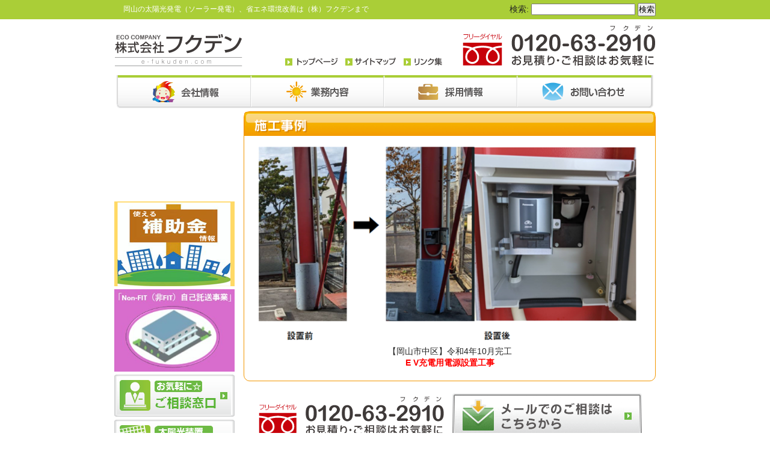

--- FILE ---
content_type: text/html; charset=UTF-8
request_url: https://www.e-fukuden.com/result/e-v%E5%85%85%E9%9B%BB%E7%94%A8%E9%9B%BB%E6%BA%90%E8%A8%AD%E7%BD%AE%E5%B7%A5%E4%BA%8B%E3%80%80m%E3%83%BBs/
body_size: 6450
content:
<!DOCTYPE html PUBLIC "-//W3C//DTD XHTML 1.0 Transitional//EN" "https://www.w3.org/TR/xhtml1/DTD/xhtml1-transitional.dtd">
<html xmlns="https://www.w3.org/1999/xhtml" lang="ja">
<head profile="https://gmpg.org/xfn/11">
<meta http-equiv="Content-Type" content="text/html; charset=UTF-8" />
<meta http-equiv="content-style-type" content="text/css" />
<meta http-equiv="content-script-type" content="text/javascript" />
<meta name="viewport" content="width=device-width, initial-scale=1.0>
<meta name="author" content="" />
<title>E V充電用電源設置工事　M・S - 株式会社フクデン</title>
<link href="https://fonts.googleapis.com/earlyaccess/mplus1p.css" rel="stylesheet" />
<link rel="stylesheet" href="https://www.e-fukuden.com/fkdn/wp-content/themes/theme/style.css" type="text/css" media="screen" />
<link rel="stylesheet" href="https://www.e-fukuden.com/fkdn/wp-content/themes/theme/common.css?20210528" type="text/css" media="screen" />
<link rel="stylesheet" href="https://www.e-fukuden.com/fkdn/wp-content/themes/theme/css/style-add.css?20210610" type="text/css" media="screen" />
<link rel="stylesheet" href="https://www.e-fukuden.com/fkdn/wp-content/themes/theme/css/media.css?20210610" type="text/css" media="screen" />
<link rel="pingback" href="https://www.e-fukuden.com/fkdn/xmlrpc.php" />
<link rel="shortcut icon" type="image/x-icon" href="https://www.e-fukuden.com/fkdn/wp-content/themes/theme/images/favicon.ico" />
<script type="text/javascript" src="https://ajax.googleapis.com/ajax/libs/jquery/2.0.3/jquery.min.js"></script>
<script type="text/javascript" src="https://www.e-fukuden.com/fkdn/wp-content/themes/theme/imgover.js"></script>
<link rel='dns-prefetch' href='//s.w.org' />
		<script type="text/javascript">
			window._wpemojiSettings = {"baseUrl":"https:\/\/s.w.org\/images\/core\/emoji\/12.0.0-1\/72x72\/","ext":".png","svgUrl":"https:\/\/s.w.org\/images\/core\/emoji\/12.0.0-1\/svg\/","svgExt":".svg","source":{"concatemoji":"https:\/\/www.e-fukuden.com\/fkdn\/wp-includes\/js\/wp-emoji-release.min.js?ver=5.4.18"}};
			/*! This file is auto-generated */
			!function(e,a,t){var n,r,o,i=a.createElement("canvas"),p=i.getContext&&i.getContext("2d");function s(e,t){var a=String.fromCharCode;p.clearRect(0,0,i.width,i.height),p.fillText(a.apply(this,e),0,0);e=i.toDataURL();return p.clearRect(0,0,i.width,i.height),p.fillText(a.apply(this,t),0,0),e===i.toDataURL()}function c(e){var t=a.createElement("script");t.src=e,t.defer=t.type="text/javascript",a.getElementsByTagName("head")[0].appendChild(t)}for(o=Array("flag","emoji"),t.supports={everything:!0,everythingExceptFlag:!0},r=0;r<o.length;r++)t.supports[o[r]]=function(e){if(!p||!p.fillText)return!1;switch(p.textBaseline="top",p.font="600 32px Arial",e){case"flag":return s([127987,65039,8205,9895,65039],[127987,65039,8203,9895,65039])?!1:!s([55356,56826,55356,56819],[55356,56826,8203,55356,56819])&&!s([55356,57332,56128,56423,56128,56418,56128,56421,56128,56430,56128,56423,56128,56447],[55356,57332,8203,56128,56423,8203,56128,56418,8203,56128,56421,8203,56128,56430,8203,56128,56423,8203,56128,56447]);case"emoji":return!s([55357,56424,55356,57342,8205,55358,56605,8205,55357,56424,55356,57340],[55357,56424,55356,57342,8203,55358,56605,8203,55357,56424,55356,57340])}return!1}(o[r]),t.supports.everything=t.supports.everything&&t.supports[o[r]],"flag"!==o[r]&&(t.supports.everythingExceptFlag=t.supports.everythingExceptFlag&&t.supports[o[r]]);t.supports.everythingExceptFlag=t.supports.everythingExceptFlag&&!t.supports.flag,t.DOMReady=!1,t.readyCallback=function(){t.DOMReady=!0},t.supports.everything||(n=function(){t.readyCallback()},a.addEventListener?(a.addEventListener("DOMContentLoaded",n,!1),e.addEventListener("load",n,!1)):(e.attachEvent("onload",n),a.attachEvent("onreadystatechange",function(){"complete"===a.readyState&&t.readyCallback()})),(n=t.source||{}).concatemoji?c(n.concatemoji):n.wpemoji&&n.twemoji&&(c(n.twemoji),c(n.wpemoji)))}(window,document,window._wpemojiSettings);
		</script>
		<style type="text/css">
img.wp-smiley,
img.emoji {
	display: inline !important;
	border: none !important;
	box-shadow: none !important;
	height: 1em !important;
	width: 1em !important;
	margin: 0 .07em !important;
	vertical-align: -0.1em !important;
	background: none !important;
	padding: 0 !important;
}
</style>
	<link rel='stylesheet' id='wp-block-library-css'  href='https://www.e-fukuden.com/fkdn/wp-includes/css/dist/block-library/style.min.css?ver=5.4.18' type='text/css' media='all' />
<link rel='stylesheet' id='contact-form-7-css'  href='https://www.e-fukuden.com/fkdn/wp-content/plugins/contact-form-7/includes/css/styles.css?ver=5.1.9' type='text/css' media='all' />
<link rel='stylesheet' id='wp-pagenavi-css'  href='https://www.e-fukuden.com/fkdn/wp-content/plugins/wp-pagenavi/pagenavi-css.css?ver=2.70' type='text/css' media='all' />
<link rel='stylesheet' id='slb_core-css'  href='https://www.e-fukuden.com/fkdn/wp-content/plugins/simple-lightbox/client/css/app.css?ver=2.8.1' type='text/css' media='all' />
<link rel='stylesheet' id='tablepress-default-css'  href='https://www.e-fukuden.com/fkdn/wp-content/tablepress-combined.min.css?ver=4' type='text/css' media='all' />
<script type='text/javascript' src='https://www.e-fukuden.com/fkdn/wp-includes/js/jquery/jquery.js?ver=1.12.4-wp'></script>
<script type='text/javascript' src='https://www.e-fukuden.com/fkdn/wp-includes/js/jquery/jquery-migrate.min.js?ver=1.4.1'></script>
<script type='text/javascript' src='https://www.e-fukuden.com/fkdn/wp-content/themes/theme/js/custom.js?20210310&#038;ver=5.4.18'></script>
<link rel='https://api.w.org/' href='https://www.e-fukuden.com/wp-json/' />
<link rel="EditURI" type="application/rsd+xml" title="RSD" href="https://www.e-fukuden.com/fkdn/xmlrpc.php?rsd" />
<link rel="wlwmanifest" type="application/wlwmanifest+xml" href="https://www.e-fukuden.com/fkdn/wp-includes/wlwmanifest.xml" /> 
<link rel='prev' title='T様' href='https://www.e-fukuden.com/result/12225/' />
<link rel='next' title='E V充電用電源設置工事　' href='https://www.e-fukuden.com/result/e-v%e5%85%85%e9%9b%bb%e7%94%a8%e9%9b%bb%e6%ba%90%e8%a8%ad%e7%bd%ae%e5%b7%a5%e4%ba%8b%e3%80%80/' />
<meta name="generator" content="WordPress 5.4.18" />
<link rel='shortlink' href='https://www.e-fukuden.com/?p=12281' />
<link rel="alternate" type="application/json+oembed" href="https://www.e-fukuden.com/wp-json/oembed/1.0/embed?url=https%3A%2F%2Fwww.e-fukuden.com%2Fresult%2Fe-v%25e5%2585%2585%25e9%259b%25bb%25e7%2594%25a8%25e9%259b%25bb%25e6%25ba%2590%25e8%25a8%25ad%25e7%25bd%25ae%25e5%25b7%25a5%25e4%25ba%258b%25e3%2580%2580m%25e3%2583%25bbs%2F" />
<link rel="alternate" type="text/xml+oembed" href="https://www.e-fukuden.com/wp-json/oembed/1.0/embed?url=https%3A%2F%2Fwww.e-fukuden.com%2Fresult%2Fe-v%25e5%2585%2585%25e9%259b%25bb%25e7%2594%25a8%25e9%259b%25bb%25e6%25ba%2590%25e8%25a8%25ad%25e7%25bd%25ae%25e5%25b7%25a5%25e4%25ba%258b%25e3%2580%2580m%25e3%2583%25bbs%2F&#038;format=xml" />

<link rel="stylesheet" href="https://www.e-fukuden.com/fkdn/wp-content/plugins/count-per-day/counter.css" type="text/css" />
<!-- Added by Wordpress Smooth Scroll Links 1.1.0 -->
<script type="text/javascript" src="https://www.e-fukuden.com/fkdn/wp-content/plugins/smooth-scrolling-links-ssl/smoothscroll.js"></script>
<!-- End of Wordpress Smooth Scroll Links 1.1.0 -->
<script type="text/javascript" src="https://www.e-fukuden.com/fkdn/wp-content/plugins/si-captcha-for-wordpress/captcha/si_captcha.js?ver=1768796420"></script>
<!-- begin SI CAPTCHA Anti-Spam - login/register form style -->
<style type="text/css">
.si_captcha_small { width:175px; height:45px; padding-top:10px; padding-bottom:10px; }
.si_captcha_large { width:250px; height:60px; padding-top:10px; padding-bottom:10px; }
img#si_image_com { border-style:none; margin:0; padding-right:5px; float:left; }
img#si_image_reg { border-style:none; margin:0; padding-right:5px; float:left; }
img#si_image_log { border-style:none; margin:0; padding-right:5px; float:left; }
img#si_image_side_login { border-style:none; margin:0; padding-right:5px; float:left; }
img#si_image_checkout { border-style:none; margin:0; padding-right:5px; float:left; }
img#si_image_jetpack { border-style:none; margin:0; padding-right:5px; float:left; }
img#si_image_bbpress_topic { border-style:none; margin:0; padding-right:5px; float:left; }
.si_captcha_refresh { border-style:none; margin:0; vertical-align:bottom; }
div#si_captcha_input { display:block; padding-top:15px; padding-bottom:5px; }
label#si_captcha_code_label { margin:0; }
input#si_captcha_code_input { width:65px; }
p#si_captcha_code_p { clear: left; padding-top:10px; }
.si-captcha-jetpack-error { color:#DC3232; }
</style>
<!-- end SI CAPTCHA Anti-Spam - login/register form style -->
<!-- Vipers Video Quicktags v6.6.0 | http://www.viper007bond.com/wordpress-plugins/vipers-video-quicktags/ -->
<style type="text/css">
.vvqbox { display: block; max-width: 100%; visibility: visible !important; margin: 10px auto; } .vvqbox img { max-width: 100%; height: 100%; } .vvqbox object { max-width: 100%; } 
</style>
<script type="text/javascript">
// <![CDATA[
	var vvqflashvars = {};
	var vvqparams = { wmode: "opaque", allowfullscreen: "true", allowscriptaccess: "always" };
	var vvqattributes = {};
	var vvqexpressinstall = "https://www.e-fukuden.com/fkdn/wp-content/plugins/vipers-video-quicktags/resources/expressinstall.swf";
// ]]>
</script>

		<style media="print" type="text/css">
			div.faq_answer {display: block!important;}
			p.faq_nav {display: none;}
		</style>

	<script>
  (function(i,s,o,g,r,a,m){i['GoogleAnalyticsObject']=r;i[r]=i[r]||function(){
  (i[r].q=i[r].q||[]).push(arguments)},i[r].l=1*new Date();a=s.createElement(o),
  m=s.getElementsByTagName(o)[0];a.async=1;a.src=g;m.parentNode.insertBefore(a,m)
  })(window,document,'script','//www.google-analytics.com/analytics.js','ga');

  ga('create', 'UA-57260252-1', 'auto');
  ga('send', 'pageview');

</script>
</head>
<body onload="initRollovers()" class="post-12281 result type-result status-publish hentry result-category-r-others">
<div id="wrapper" class="clearfix">
	<div class="pop_freedial" style="">
		<a style="margin-right:3em;" href="https://www.e-fukuden.com">
			<img src="https://www.e-fukuden.com/fkdn/wp-content/themes/theme/images/common/logo.gif" width="215" height="70" alt="株式会社フクデン" />
		</a>
		<a href="tel:0120-63-2910">
			<img src="https://www.e-fukuden.com/fkdn/wp-content/themes/theme/images/common/tel.gif" width="321" height="70" alt="太陽光発電、オール電化のお見積もり・ご相談はお気軽に！" class="pad_00020" />
		</a>
	</div>
	<!-- ヘッダー -->
	<div id="header" name="header" class="clearfix">
		<div id="header_top"><!-- H1とヘッダーSEOの条件分岐 -->
<div id="seo"><h1> 岡山の太陽光発電（ソーラー発電）、省エネ環境改善は（株）フクデンまで</h1></div>
<!-- / H1とヘッダーSEOの条件分岐   --></div>
		<div id="search_box"><form role="search" method="get" id="searchform" class="searchform" action="https://www.e-fukuden.com/">
				<div>
					<label class="screen-reader-text" for="s">検索:</label>
					<input type="text" value="" name="s" id="s" />
					<input type="submit" id="searchsubmit" value="検索" />
				</div>
			</form></div>
		
		<div id="header_box_l">
			<a href="https://www.e-fukuden.com"><img src="https://www.e-fukuden.com/fkdn/wp-content/themes/theme/images/common/logo.gif" width="215" height="70" alt="株式会社フクデン" /></a>
			<span class="mobileBtn">
				<img src="https://www.e-fukuden.com/fkdn/wp-content/themes/theme/images/menu.svg" />
			</span>
		</div>
		<div id="header_box_r">
			<a href="https://www.e-fukuden.com">
			<img src="https://www.e-fukuden.com/fkdn/wp-content/themes/theme/images/common/header_text_toppage.gif" width="88" height="14" /></a>&nbsp;&nbsp;
			<a href="https://www.e-fukuden.com/sitemap/">
			<img src="https://www.e-fukuden.com/fkdn/wp-content/themes/theme/images/common/header_text_sitemap.gif" width="85" height="14" /></a>&nbsp;&nbsp;
			<a href="https://www.e-fukuden.com/link/">
			<img src="https://www.e-fukuden.com/fkdn/wp-content/themes/theme/images/common/header_text_link.gif" width="74" height="14" /></a>	
			<img src="https://www.e-fukuden.com/fkdn/wp-content/themes/theme/images/common/tel.gif" width="321" height="70" alt="太陽光発電、オール電化のお見積もり・ご相談はお気軽に！" class="pad_00020" />
		</div>
	</div>   
	<!-- / ヘッダー -->

	<!-- トップナビゲーション -->
	<ul id="topnav" class="nav clearfix">
		<li>
			<a href="https://www.e-fukuden.com/company"><img src="https://www.e-fukuden.com/fkdn/wp-content/themes/theme/images/common/glnv_bg_01.gif" class="over" alt="会社概要" /></a>
		</li>
		<li>
			<a href="https://www.e-fukuden.com/services"><img src="https://www.e-fukuden.com/fkdn/wp-content/themes/theme/images/common/glnv_bg_02.gif" class="over" alt="業務内容" /></a>
		</li>
		<li>
			<a href="https://www.e-fukuden.com/recruit/"><img src="https://www.e-fukuden.com/fkdn/wp-content/themes/theme/images/common/glnv_bg_03.gif" class="over" alt="採用情報" /></a>
		</li>
		<li>
			<a href="https://www.e-fukuden.com/contact"><img src="https://www.e-fukuden.com/fkdn/wp-content/themes/theme/images/common/glnv_bg_04.gif" class="over" alt="お問い合わせ" /></a>
		</li>
	</ul>
	<!-- トップナビゲーション -->   
    

<div id="main">
	<!-- H2タイトルの条件分岐 -->
<!-- / H2タイトルの条件分岐   -->
	<div class="textbox_or">
		<h3><img src="https://www.e-fukuden.com/fkdn/wp-content/themes/theme/images/title/title_or4_01.gif" alt="施工事例" /></h3>
		
		
		<!-- 太陽光の場合のみ表示 -->
		<div class="textbox1 t-center">
			<a href="https://www.e-fukuden.com/fkdn/wp-content/uploads/2022/11/6c7f6062f2f32a7d219c332b2bf98d6a.png"><img src="https://www.e-fukuden.com/fkdn/wp-content/uploads/2022/11/6c7f6062f2f32a7d219c332b2bf98d6a.png"></a>
			
						
			【岡山市中区】令和4年10月完工<br />
			<strong class="txt-attention">E V充電用電源設置工事</strong>
			
					</div>
		<!-- /太陽光の場合のみ表示 -->
					
		<div class="textbox_or_bottom"></div>
	</div>


	<div class="bottom_contact">
		<img src="https://www.e-fukuden.com/fkdn/wp-content/themes/theme/images/call.gif" alt="お見積もり・ご相談はお気軽に" />
		<a href="https://www.e-fukuden.com/contact/"><img src="https://www.e-fukuden.com/fkdn/wp-content/themes/theme/images/mail_btn.gif" class="pad_0005 over" alt="メールでのご相談はこちらから" /></a>
	</div>
</div>    



<!-- 2階層目左側 カラム -->
<div id="sidebar">
	
	<div id="sidebar_l_bnr">
<iframe width="200" height="150" src="https://www.youtube.com/embed/IZAdUr6K_2Q" title="YouTube video player" frameborder="0" allow="accelerometer; autoplay; clipboard-write; encrypted-media; gyroscope; picture-in-picture" allowfullscreen></iframe>
  </div>
	
	
	<div id="side_l_bnr">
		<a href="https://www.e-fukuden.com//assistance-payment/"><img width="200" height="150" src="https://www.e-fukuden.com/fkdn/wp-content/uploads/2021/06/492d25133a09d5ed439c730ed310c870-1.png" alt="" class="wp-image-7792"/></a>
		<a href="https://www.e-fukuden.com/non-fit-self-consignment/"><img width="200" height="150" src="https://www.e-fukuden.com/fkdn/wp-content/uploads/2024/06/09a48ca7dc7baed0eab09eb268c2f3b6-2.jpg" alt="" class="wp-image-7792"/></a>
		
		<a href="https://www.e-fukuden.com/contact/"><img src="https://www.e-fukuden.com/fkdn/wp-content/themes/theme/images/side/contact_btn.gif" width="200" height="70" alt="ご相談窓口" class="over" /></a>
		<a href="https://www.e-fukuden.com/maintenance/"><img src="https://www.e-fukuden.com/fkdn/wp-content/themes/theme/images/side/kenshin_btn.gif" width="200" height="70" alt="太陽光装置毎月定期健診" class="over" /></a>
		<a href="https://www.e-fukuden.com/estimate/"><img src="https://www.e-fukuden.com/fkdn/wp-content/themes/theme/images/side/mitsumori_btn.gif" width="200" height="70" alt="簡単お見積もり" class="over" /></a>
		
		
		<a href="https://www.e-fukuden.com/sorasorami-ya/member/"><img src="https://www.e-fukuden.com/fkdn/wp-content/themes/theme/images/side/bnr_mi-ya_friendgroup.gif" width="200" height="80" alt="そらそらみ～や友の会" class="over" /></a>
		<a href="https://www.e-fukuden.com/sorasorami-ya/"><img src="https://www.e-fukuden.com/fkdn/wp-content/themes/theme/images/side/bnr_mi-ya.gif" width="200" height="70" alt="み～やくんのいろいろ" class="over" /></a>
		
		<a href="https://eco-megane.jp" target="_blank"><img src="https://www.e-fukuden.com/fkdn/wp-content/themes/theme/images/side/bnr_ecomegane.gif" width="200" height="70" alt="エコめがね" class="over" /></a>
	
		<a href="https://www.okagaku.jp/" target="_blank"><img src="https://www.e-fukuden.com/fkdn/wp-content/themes/theme/images/side/bnr_okaseikyo.gif" width="200" height="60" alt="岡山県学校生活協同組合" class="over" /></a>
		<a href="https://okayama-yado.net/" target="_blank"><img src="https://www.e-fukuden.com/fkdn/wp-content/themes/theme/images/side/bnr_yadonet.gif" width="200" height="60" alt="岡山市旅館ホテル協同組合" class="over" /></a>
	</div>



	<div class="sidebox1">
		<div class="side_txtbox_hukuden">株式会社フクデン</div>
		<p>	〒700-0944<br />
		岡山市南区泉田2丁目6番15号<br />
		TEL : 086-265-2910<br />
		FAX : 086-265-2930<br />
		ご来社の際は斜め向かいの<br />
		駐車場をお使い下さい。
		<img src="https://www.e-fukuden.com/fkdn/wp-content/themes/theme/images/side/gaikan.jpg" width="176" height="128" alt="株式会社フクデン外観" /></p>営業時間9：00～18：00<br/>★電話は24時間365日<br/>いつでも対応しています。
	</div>
</div><div class="return_top"><a href="#header">ページの先頭へ</a></div>

<!-- フッター -->
<div id="footer">
	<div id="footer_linkbox">｜<a href="https://www.e-fukuden.com">トップページ</a>｜<a href="https://www.e-fukuden.com/company/">会社情報</a>｜<a href="https://www.e-fukuden.com/services/">業務内容</a>｜<a href="https://www.e-fukuden.com/news/">お知らせ</a>｜<a href="https://www.e-fukuden.com/contact/">お問い合わせ</a>｜<a href="https://www.e-fukuden.com/recruit/">採用情報</a><br />
	<a href="https://www.e-fukuden.com/estimate/">簡単お見積り</a>｜<a href="https://www.e-fukuden.com/link/">リンク集</a>｜<a href="https://www.e-fukuden.com/sitemap/">サイトマップ</a>｜</div>

	<address>Copyright 2017 株式会社フクデン All Rights Reserved.</address>
			
</div>
</div><!-- / wrapper -->
<div id="mobileNav">
	<ul>
		<li><a href="https://www.e-fukuden.com/"><img src="https://www.e-fukuden.com/fkdn/wp-content/themes/theme/images/common/glnv_bg_sp_05.png" alt="Home" /></a></li>
		<li><a href="https://www.e-fukuden.com/company"><img src="https://www.e-fukuden.com/fkdn/wp-content/themes/theme/images/common/glnv_bg_sp_01.png" alt="会社概要" /></a></li>
		<li><a href="https://www.e-fukuden.com/services"><img src="https://www.e-fukuden.com/fkdn/wp-content/themes/theme/images/common/glnv_bg_sp_02.png" alt="業務内容" /></a></li>
		<li><a href="https://www.e-fukuden.com/recruit"><img src="https://www.e-fukuden.com/fkdn/wp-content/themes/theme/images/common/glnv_bg_sp_03.png" alt="採用情報" /></a></li>
		<li><a href="https://www.e-fukuden.com/contact"><img src="https://www.e-fukuden.com/fkdn/wp-content/themes/theme/images/common/glnv_bg_sp_04.png" alt="お問合せ" /></a></li>
	</ul>
</div>
<script type='text/javascript'>
/* <![CDATA[ */
var wpcf7 = {"apiSettings":{"root":"https:\/\/www.e-fukuden.com\/wp-json\/contact-form-7\/v1","namespace":"contact-form-7\/v1"}};
/* ]]> */
</script>
<script type='text/javascript' src='https://www.e-fukuden.com/fkdn/wp-content/plugins/contact-form-7/includes/js/scripts.js?ver=5.1.9'></script>
<script type='text/javascript' src='https://www.e-fukuden.com/fkdn/wp-includes/js/wp-embed.min.js?ver=5.4.18'></script>
<script type="text/javascript" id="slb_context">/* <![CDATA[ */if ( !!window.jQuery ) {(function($){$(document).ready(function(){if ( !!window.SLB ) { {$.extend(SLB, {"context":["public","user_guest"]});} }})})(jQuery);}/* ]]> */</script>
</body>
</html>

--- FILE ---
content_type: text/css
request_url: https://www.e-fukuden.com/fkdn/wp-content/themes/theme/common.css?20210528
body_size: 2755
content:
@charset "utf-8";
@font-face {
	font-family:SEVENBAR;
	src:url('images/7barP.TTF') format("TrueType");
}

*{margin:0;padding:0;}
* {
    -webkit-box-sizing: border-box;
       -moz-box-sizing: border-box;
         -o-box-sizing: border-box;
        -ms-box-sizing: border-box;
            box-sizing: border-box;
}
body{
font: 14px/1.4 "メイリオ","Meiryo",arial,"ヒラギノ角ゴ Pro W3","Hiragino Kaku Gothic Pro",Osaka,"ＭＳ Ｐゴシック","MS PGothic",Sans-Serif;
background: url(images/common/header_top_bg.gif) repeat-x top;color:#252525;
}
a{color:#72aa00;text-decoration:none;}
a:hover{color:#a8e232;}
a:active, a:focus {outline: 0;}
img{border:0;}
.clear{clear:both;}
table{border-collapse:collapse;}
a:hover img.over {
	opacity: 0.5;
	filter: alpha(opacity=40);
	-ms-filter: "alpha( opacity=40 )";
}
img {
	max-width: 100%;
	height: auto;
}
.bold {font-weight: bold;}
.f-left {float: left;}
.f-right {float: right;}
.t-right {text-align: right;}
.t-center {text-align: cnter;}
.clearfix:after,.textbox_br:after,.voice_system_box:after {
	visibility: hidden;
	display: block;
	font-size: 0;
	content: " ";
	clear: both;
	height: 0;
}
.bold {font-weight:bold;}

/* リスト */
.disc_cir {
	margin-left: 20px;
	margin-bottom: 30px;
}
.disc_cir li {
	list-style: circle;
	margin-bottom: 5px;
	font-weight: bold;
	font-size: 15px;
}

.pc{
	display:inline-block;
}

.sp{
	display:none;
}

/*--------------------------
コンテンツ	
--------------------------- */
#wrapper{
	margin: 0 auto;
	padding: 0;
	width: 900px;
}

/*--------------------------
/* ヘッダー
---------------------------*/
#header{
	padding-bottom: 0px;
}
#header_top{
	color:#fff;
	padding: 0px 15px;
	float: left;
	height:40px;
}
#header_top div#seo{
	padding:7px 0px;
	font-size: 10px;
}
#header #searchform {
	float:right;
	padding-top: 5px;
	margin-bottom: 7px;
}
#header h1 {
	font-size: 12px;
	font-weight: normal;
	float:left;
}
#header_box_l {
	width: 215px;
	height: 70px;
	float: left;
	clear: both;
	position:relative;
}
#header_box_l .mobileBtn{
	display:none;
}
#header_box_r {
	float: right;
	height: 70px;
}
#header_box_c {
	width: 364px;
	height: 70px;
	float: left;
}
#header_box_r a{
	color: #333;
}


/*--------------------------
/* グローバルナビ
----------------------------*/
ul#topnav{
	margin: 15px 0 5px;
}
ul#topnav li{
	float:left;
	list-style:none;
}
ul#topnav a{
	display: block;
	height: 55px;
}
ul#topnav a:hover img {
	opacity: 0.7;
}

/*--------------------------
メインカラム
----------------------------*/
#main {
	float: right;
	width: 685px;
	padding: 0px 0;
	display: inline;
}
#mainright {
	float: left;
	width: 680px;
	padding: 0px 0;
	display: inline;
}
#mainbox {
	width: 685px;
}
#main #searchform {
	float:left;
	padding-top: 5px;
	margin-bottom: 7px;
	margin-left: 15px;
}


/*--------------------------
見出し
----------------------------*/

#main h2#h2_title{
width: 685px;
height:128px;
margin-bottom: 10px;
padding: 0px;
line-height: 40px;
font-size: 15px;
font-weight: normal;
color: #252525;
}

#main h2#h2_title2{
background: url(images/title/title_bg_gr.gif) no-repeat;
text-indent:25px;
height:45px;
line-height:40px;
color:#fff;
}

#main h2#h2_title3{
background: url(images/title/title_bg_br.gif) no-repeat;
text-indent:25px;
height:45px;
line-height:40px;
color:#fff;
}

#main h2#h2_title4{
background: url(images/title/title_bg_pi.gif) no-repeat;
text-indent:25px;
height:45px;
line-height:40px;
color:#fff;
}

/****  H3(角丸てかり)  ****/
#main h3 {
	font-size: 15px;
	line-height: 45px;
	color: #fff;
	margin-bottom: 10px;
}
#main h3 img {
  margin: 0;
  width:100%;
}
#main h3.h3_title_gr{background: url(images/title/title3_bg_gr.gif) no-repeat;}


/****  H4(◎でライン) ****/

#main h4 {
	font-size: 16px;
	line-height: 30px;
	color: #333333;
	text-indent:20px;
	margin: 20px 0px 10px;
}
#main h4.h4_title_gr{background: url(images/title/title4_gr.gif) no-repeat;}
#main h4.h4_title_br{background: url(images/title/title4_br.gif) no-repeat;}
#main h4.h4_title_or{
	background: url(images/title/title4_or_01.gif),
				url(images/title/title4_or_02.gif);
	background-position: left top, left bottom;
	background-repeat: no-repeat, repeat-x;
}
#main h4.h4_title_bl{background: url(images/title/title4_bl.gif) no-repeat;}
#main h4.h4_title_pi{background: url(images/title/title2_pi.gif) no-repeat;}



/****  H5(角丸ベタ)  ****/

#main h5 {
	color: #fff;
	font-size: 15px;
	line-height: 33px;
	text-indent:15px;
	border-radius: 5px;
	margin: 20px 0px 15px;
}
#main h5.h5_title_gr{background: #AACE37;}
#main h5.h5_title_br{background: #B18247;}
#main h5.h5_title_bl{background: #32ABE2;}
#main h5.h5_title_pi{background: #E95464;}
#main h5.h5_title_or{background: #F39800;}

#main p {
	line-height:1.5;
	margin-bottom: 15px;
}
#main p:last-child {
	margin-bottom: 0px;
}

/****  H6(下線)  ****/

#main .h6_title_or{
  border-left:solid 3px orange;
  border-bottom:dotted 1px orange;
  width:645px;
  font-size:14px;
  text-indent:15px;
  height:24px;
  margin-top:20px;
  margin-bottom:10px;
}
#main .h6_title_pi{
  border-left:solid 3px #EA6181;
  border-bottom:dotted 1px #EA6181;
  font-size:14px;
  text-indent:15px;
  margin-top:20px;
  margin-bottom:10px;
}


/*--------------------------
サイドカラム（左）
----------------------------*/
/* 2階層目サイドカラム */
#sidebar {
	float: left;
	width: 200px;
	padding: 0px;
}
#sidebar p{
	margin-bottom: 10px;
}
#side_l_bnr {
	margin-bottom: 10px;
}
#side_l_bnr img {
	margin-bottom: 5px;
}
.sidebox1 {
	padding: 10px;
	margin-bottom: 15px;
	border: 2px solid #AACE37;
	border-radius: 5px;
}
.sidebox1 p{
	font-size: 13px;
}
.sidebox1 img{margin-top:5px;}


/* トップサイドカラム */
#sidebar_top {
	float: right;
	width: 200px;
}
#sidebar_top p{margin-bottom: 10px;}
.side_txtbox_hukuden {
	font-weight: bold;
}


/*--------------------------
サイドカラム（右）
----------------------------*/
.counter:after {
	content:"";
	position:absolute;
	background:url(images/common/mi-ya.png)no-repeat;
	background-size:cover;
	bottom:-10px;
	right:-20px;
	width:50px;
	height:60px;
}
.counter{ 
	width:100%;
	height:auto;
	padding:15px;
	border-radius:5px;
	border:2px solid #ddd;
	border-top:5px solid #A9CD36!important;
	background:url(images/side/bg_grade.gif) repeat-x;
	background-size:auto 100%;
	margin-bottom:10px;
	position:relative;
}
.counter p {
	color:#666;
	font-size:12px;
	margin-bottom:0px!important;
	font-weight:bold;
}
.counter span {
/*	color:#A9CD36;*/
	color:#FFF;
	background-color:#6DBA44;
	font-weight:bold;
	padding:2px 5px;
	display:inline-block;
	letter-spacing:0.2em;
	margin-left:5px;
	border-radius:3px;
	font-size:1.3em;
}

#rightsidebox{
   float:right;
	width:245px;
}
#rightsidebox p{
	margin-bottom: 10px;
}
#rightsidebox h3{
	color: #252525;
	text-indent:20px;
	font-weight: bold;
	padding: 5px 0px 20px;
	background: url(images/top/rightside_title.gif) no-repeat;
}
.rstextbox1 img {
	margin-bottom: 10px;
}
.top_side_cmt {
	padding: 10px;
	border: 5px solid #AACE37;
	border-radius: 10px;
	margin: 15px 0px;
}
.top_side_cmt P {
	font-size: 16px;
	font-weight: bold;
	margin-bottom: 0px!important;
}



/*--------------------------
フッター
----------------------------*/
#footer{
	clear:both;
	height:100px;
	margin-top:15px;
	background:url(images/common/footer_bg.gif) no-repeat top;
	color:#fff;
}

* html #footer .inner{height:1%;}

#footer_linkbox{
	padding-top:10px;
	text-align: center;
	font-size: 12px;
}

#footer a,#footer a:visible{
	color: #fff;
    text-decoration:none;
}
#footer a:hover,#footer a:active {
	color: #CC0033;
}
address{
	padding-top: 15px;
	text-align: center;
	font-style:normal;
	font-size: 12px;
}
address a,#footer_linkbox a {
	color: #fff;
}
/*mobile navi*/
#mobileNav{
	display:none;
}

/*　ページの先頭へ　*/
.return_top{
	clear:both;
	padding-top:30px;
	text-align:right;
}
.return_top a{
	background:url(images/common/return_icon.gif) no-repeat;
	padding-left:20px;
	color:#231815;
}


--- FILE ---
content_type: text/plain
request_url: https://www.google-analytics.com/j/collect?v=1&_v=j102&a=1992878346&t=pageview&_s=1&dl=https%3A%2F%2Fwww.e-fukuden.com%2Fresult%2Fe-v%25E5%2585%2585%25E9%259B%25BB%25E7%2594%25A8%25E9%259B%25BB%25E6%25BA%2590%25E8%25A8%25AD%25E7%25BD%25AE%25E5%25B7%25A5%25E4%25BA%258B%25E3%2580%2580m%25E3%2583%25BBs%2F&ul=en-us%40posix&dt=E%20V%E5%85%85%E9%9B%BB%E7%94%A8%E9%9B%BB%E6%BA%90%E8%A8%AD%E7%BD%AE%E5%B7%A5%E4%BA%8B%E3%80%80M%E3%83%BBS%20-%20%E6%A0%AA%E5%BC%8F%E4%BC%9A%E7%A4%BE%E3%83%95%E3%82%AF%E3%83%87%E3%83%B3&sr=1280x720&vp=1280x720&_u=IEBAAEABAAAAACAAI~&jid=1953457288&gjid=1126609026&cid=1034376307.1768796423&tid=UA-57260252-1&_gid=1311337353.1768796423&_r=1&_slc=1&z=2136631077
body_size: -450
content:
2,cG-R4HEZQH940